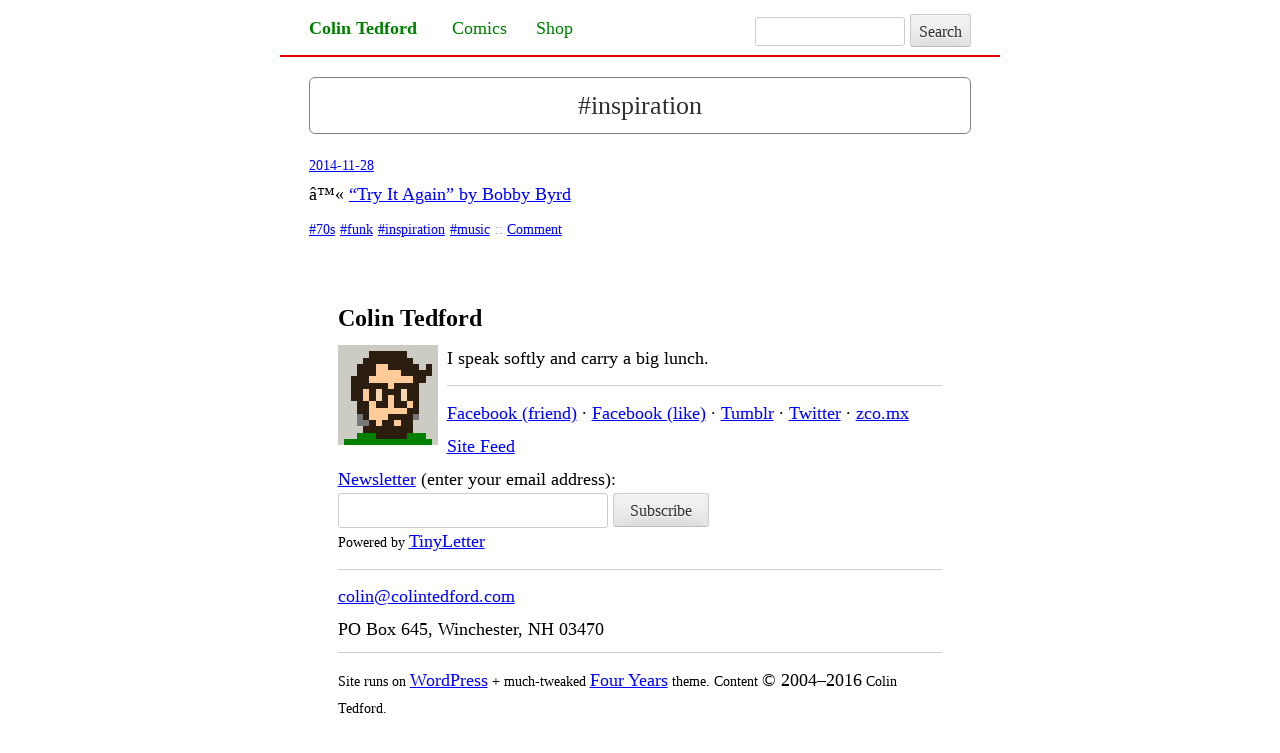

--- FILE ---
content_type: text/html; charset=UTF-8
request_url: https://colintedford.com/tag/inspiration/
body_size: 5587
content:
<!DOCTYPE html>
<html lang="en-US">
<head>
<meta charset="UTF-8">
<meta name="viewport" content="width=device-width, initial-scale=1">
<title>inspiration &#8211; Colin Tedford</title>
<link rel="profile" href="http://gmpg.org/xfn/11">
<link rel="pingback" href="https://colintedford.com/xmlrpc.php">
<!--[if lt IE 9]>
<script src="https://colintedford.com/wp-content/themes/four-years/js/html5shiv.js"></script>
<![endif]-->
<link rel="alternate" type="application/rss+xml" title="Colin Tedford &raquo; Feed" href="https://colintedford.com/feed/" />
<link rel="alternate" type="application/rss+xml" title="Colin Tedford &raquo; Comments Feed" href="https://colintedford.com/comments/feed/" />
<link rel="alternate" type="application/rss+xml" title="Colin Tedford &raquo; inspiration Tag Feed" href="https://colintedford.com/tag/inspiration/feed/" />
		<script type="text/javascript">
			window._wpemojiSettings = {"baseUrl":"https:\/\/s.w.org\/images\/core\/emoji\/72x72\/","ext":".png","source":{"concatemoji":"https:\/\/colintedford.com\/wp-includes\/js\/wp-emoji-release.min.js?ver=4.5.33"}};
			!function(e,o,t){var a,n,r;function i(e){var t=o.createElement("script");t.src=e,t.type="text/javascript",o.getElementsByTagName("head")[0].appendChild(t)}for(r=Array("simple","flag","unicode8","diversity"),t.supports={everything:!0,everythingExceptFlag:!0},n=0;n<r.length;n++)t.supports[r[n]]=function(e){var t,a,n=o.createElement("canvas"),r=n.getContext&&n.getContext("2d"),i=String.fromCharCode;if(!r||!r.fillText)return!1;switch(r.textBaseline="top",r.font="600 32px Arial",e){case"flag":return r.fillText(i(55356,56806,55356,56826),0,0),3e3<n.toDataURL().length;case"diversity":return r.fillText(i(55356,57221),0,0),a=(t=r.getImageData(16,16,1,1).data)[0]+","+t[1]+","+t[2]+","+t[3],r.fillText(i(55356,57221,55356,57343),0,0),a!=(t=r.getImageData(16,16,1,1).data)[0]+","+t[1]+","+t[2]+","+t[3];case"simple":return r.fillText(i(55357,56835),0,0),0!==r.getImageData(16,16,1,1).data[0];case"unicode8":return r.fillText(i(55356,57135),0,0),0!==r.getImageData(16,16,1,1).data[0]}return!1}(r[n]),t.supports.everything=t.supports.everything&&t.supports[r[n]],"flag"!==r[n]&&(t.supports.everythingExceptFlag=t.supports.everythingExceptFlag&&t.supports[r[n]]);t.supports.everythingExceptFlag=t.supports.everythingExceptFlag&&!t.supports.flag,t.DOMReady=!1,t.readyCallback=function(){t.DOMReady=!0},t.supports.everything||(a=function(){t.readyCallback()},o.addEventListener?(o.addEventListener("DOMContentLoaded",a,!1),e.addEventListener("load",a,!1)):(e.attachEvent("onload",a),o.attachEvent("onreadystatechange",function(){"complete"===o.readyState&&t.readyCallback()})),(a=t.source||{}).concatemoji?i(a.concatemoji):a.wpemoji&&a.twemoji&&(i(a.twemoji),i(a.wpemoji)))}(window,document,window._wpemojiSettings);
		</script>
		<style type="text/css">
img.wp-smiley,
img.emoji {
	display: inline !important;
	border: none !important;
	box-shadow: none !important;
	height: 1em !important;
	width: 1em !important;
	margin: 0 .07em !important;
	vertical-align: -0.1em !important;
	background: none !important;
	padding: 0 !important;
}
</style>
<link rel='stylesheet' id='azurecurve-tsh-css'  href='https://colintedford.com/wp-content/plugins/azurecurve-toggle-showhide/style.css?ver=1.0.0' type='text/css' media='all' />
<link rel='stylesheet' id='four-years-style-css'  href='https://colintedford.com/wp-content/themes/four-years_ctcom/style.css?ver=4.5.33' type='text/css' media='all' />
<script type='text/javascript' src='https://colintedford.com/wp-includes/js/jquery/jquery.js?ver=1.12.4'></script>
<script type='text/javascript' src='https://colintedford.com/wp-includes/js/jquery/jquery-migrate.min.js?ver=1.4.1'></script>
<script type='text/javascript' src='https://colintedford.com/wp-content/plugins/azurecurve-toggle-showhide/jquery.js?ver=3.9.1'></script>
<link rel='https://api.w.org/' href='https://colintedford.com/wp-json/' />
<link rel="EditURI" type="application/rsd+xml" title="RSD" href="https://colintedford.com/xmlrpc.php?rsd" />
<link rel="wlwmanifest" type="application/wlwmanifest+xml" href="https://colintedford.com/wp-includes/wlwmanifest.xml" /> 
<meta name="generator" content="WordPress 4.5.33" />
<link rel='shortlink' href='https://colintedford.com/s/0' />
<style type="text/css">#page:before, #masthead { background-color: #ffffff; }body { background-size: cover; }</style></head>

<body class="archive tag tag-inspiration tag-298 group-blog">
<div id="page" class="hfeed site">

	<header id="masthead" class="site-header" role="banner">
		<div id="header-liner">
            <div class="search-form_wrap">
                <form class="search-form" action="http://colintedford.com/" method="get" role="search">
                    <label>
                        <span class="screen-reader-text">Search for:</span>
                        <input class="search-field" type="search" title="Search for:" name="s" value=""></input>
                    </label>
                    <input class="search-submit" type="submit" value="Search"></input>
                </form>
            </div>
            <div class="site-branding">
                <h1 class="site-title display-title"><a href="https://colintedford.com/" title="Colin Tedford" rel="home">Colin Tedford</a></h1>            </div>
            <input type="checkbox" id="primary-menu"/>
            <nav id="site-navigation" class="main-navigation" role="navigation">
                <label for="primary-menu"  class="menu-toggle">Menu</label>
                <a class="skip-link screen-reader-text" href="#content">Skip to content</a>

                <div class="menu-menu-1-container"><ul id="menu-menu-1" class="nav-menu"><li id="menu-item-2755" class="menu-item menu-item-type-post_type menu-item-object-page menu-item-2755"><a href="https://colintedford.com/comics-list/">Comics</a></li>
<li id="menu-item-2763" class="menu-item menu-item-type-custom menu-item-object-custom menu-item-2763"><a href="http://colintedford.storenvy.com/">Shop</a></li>
</ul></div>            </nav><!-- #site-navigation -->
		</div>
	</header><!-- #masthead -->
	
	<div id="content" class="site-content">

	<section id="primary" class="content-area">
		<main id="main" class="site-main" role="main">

		
			<header class="page-header">
				<h1 class="page-title">
					#inspiration				</h1>
							</header><!-- .page-header -->

							
			
				
<article id="post-3025" class="post-3025 post type-post status-publish format-aside hentry category-blog tag-70s tag-funk tag-inspiration tag-music post_format-post-format-aside">
	<header class="entry-header">
									<div class="entry-meta">
					<a href="https://colintedford.com/2014/try-it-again-by-bobby-byrd/">
						2014-11-28					</a>
				</div><!-- .entry-meta -->
										<h2 class="entry-title"><a href="https://colintedford.com/2014/try-it-again-by-bobby-byrd/" rel="bookmark">&#x266b; &#8220;Try It Again&#8221; by Bobby Byrd</a></h2>
			</header><!-- .entry-header -->
	  		  	<div class="entry-content">
		<p>â™« <a href="http://youtu.be/q719za15gRE">&#8220;Try It Again&#8221; by Bobby Byrd</a></p>
			</div>
		<!-- .entry-content -->
	
	<footer class="entry-footer">
								<span class="tags-links">
				<a href="https://colintedford.com/tag/70s/" rel="tag">70s</a> <a href="https://colintedford.com/tag/funk/" rel="tag">funk</a> <a href="https://colintedford.com/tag/inspiration/" rel="tag">inspiration</a> <a href="https://colintedford.com/tag/music/" rel="tag">music</a>			</span>
					
				:: 
		<span class="comments-link"><a href="https://colintedford.com/2014/try-it-again-by-bobby-byrd/#respond">Comment</a></span>
		
			</footer><!-- .entry-footer -->
</article><!-- #post-## -->
			
			
		
		</main><!-- #main -->
	</section><!-- #primary -->

	<div id="secondary" class="widget-area" role="complementary">
		<aside id="text-7" class="widget widget_text">			<div class="textwidget"><div id="about" class="h-card">

	<h2 class="p-name">Colin Tedford</h2>
	<p class="p-note"><img class="avatar u-photo" src="http://colintedford.com/avatar2020_gray2_180.png" alt="" width="100px" height="100px" />I speak softly and carry a big lunch.<a class="u-url" href="http://colintedford.com"></a></p>

	<hr>

	<ul class="contact-info">
		<li>
			<a id="fb-profile-link" class="u-url" href="https://www.facebook.com/profile.php?id=100010738688996">Facebook (friend)</a> &middot; <a id="facebook-link" class="u-url" href="http://www.facebook.com/pages/Colin-Tedford/231529070642" rel="me">Facebook (like)</a> &middot; <a id="tumblr-link" class="u-url" href="http://colintedford.tumblr.com/" rel="me">Tumblr</a> &middot; <a id="twitter-link" class = "u-url" href="https://twitter.com/ctedfnord" rel="me">Twitter</a> &middot; <a id="zcomx-link" class="u-url" href="https://zco.mx/ColinTedford" rel="me">zco.mx</a>
		</li>
		<li>
			<a id="feed-link" href="http://www.colintedford.com/feed/" rel="alternate">Site Feed</a>
		</li>
		<li>
			<form action="https://tinyletter.com/colintedford" method="post" target="popupwindow" onsubmit="window.open('https://tinyletter.com/colintedford', 'popupwindow', 'scrollbars=yes,width=800,height=600');return true">
				<a class="u-url" href="http://tinyletter.com/colintedford/archive" rel="me">Newsletter</a>
				<label for="tlemail">(enter your email address): </label>
				<br />
				<input type="text" style="width:15em" name="email" id="tlemail" /> 
				<input type="hidden" value="1" name="embed"/>
				<input id="newsletter-submit" type="submit" value="Subscribe" />
				<p><small>Powered by <a href="http://tinyletter.com/">TinyLetter</a></small></p>
			</form>
		</li>
	</ul>

	<a id="github-link" href="https://github.com/colintedford" rel="me" style="display: none;">Github</a>

	<hr>

	<ul class="contact-info">
<li>
<span class="u-email"><a href="mailto:colin@colintedford.com">colin@colintedford.com</a></span>
</li>
	<li>	
			<span class="p-post-office-box">PO Box 645</span>, <span class="p-locality">Winchester</span>, 
			<span class="p-region">NH</span> 
			<span class="p-postal-code">03470</span>
	</li>
</ul>

	<hr>

	<p><small>Site runs on <a href="http://wordpress.org/">WordPress</a> + much-tweaked <a href="https://wordpress.org/themes/four-years">Four Years</a> theme. Content <span style="display: inline-block;">&copy; 2004&ndash;2016</span> Colin Tedford.</small></p>
</div></div>
		</aside>	</div><!-- #secondary -->

	</div><!-- #content -->

</div><!-- #page -->

<script type='text/javascript' src='https://colintedford.com/wp-content/themes/four-years/js/skip-link-focus-fix.js?ver=20130115'></script>
<script type='text/javascript' src='https://colintedford.com/wp-includes/js/wp-embed.min.js?ver=4.5.33'></script>

<script>
/**
 * <details> and <summary> crossbrowser support
 *
 * This polyfill makes <details>/<summary> ready for use
 * in all modern browsers.
 * http://dev.w3.org/html5/spec/Overview.html#the-details-element
 * 
 * @author Marian Kostadinov
 * @version 0.5
 * @license http://www.gnu.org/licenses/lgpl-3.0.txt LGPL
 *
 * Date $LastChangedDate: 2012-05-27 09:07:30 +0300 (Sun, 27 May 2012) $
 *
 */

;(function() {
	var summaryNode = 'summary';
	var detailsNode = 'details';
	
	//Power up old IEs. When these are created, IE understands that
	//there are suche elements.	
	document.createElement (detailsNode);  
	document.createElement (summaryNode);
	
	function init() {
		
		//Feature support check used here: 
		//http://mathiasbynens.be/notes/html5-details-jquery
		var isDetailsSupported = (function(doc) {
			var el = doc.createElement('details'), fake, root, diff;
			if (!('open' in el)) {
				return false;
			}
			root = doc.body || (function() {
				var de = doc.documentElement;
			    fake = true;
			    return de.insertBefore (doc.createElement('body'), de.firstElementChild || de.firstChild);
			}());
			el.innerHTML = '<summary>a</summary>b';
			el.style.display = 'block';
			root.appendChild (el);
			diff = el.offsetHeight;
			el.open = true;
			diff = diff != el.offsetHeight;
			root.removeChild(el);
			if (fake) {
				root.parentNode.removeChild(root);
			}
			return diff;
		}(document));
		
		if (!isDetailsSupported) {
			var rightArrow = String.fromCharCode (9658);
			var downArrow = String.fromCharCode (9660);

			var styles = [
				'details > * {position: absolute;top: -4000px;left: -4000px;}',
				'details > summary, details[open] > * {position: static;}',
				'details, details > summary {display: block;}',
				'details > summary:before {content: "' + rightArrow + '";padding-right: 5px;font-size: 11px;}',
				'details[open] > summary:before {content:"' + downArrow + '"}'
			];
			
			if (/*IE7*/ false) {
				//TODO - add a background-image for right and down arrows
				styles.push ('details > summary { ... }');						
			}
			styles = styles.join ('\n');
			
			//Build a stylesheet for the css based handling.
			var head = document.getElementsByTagName ('HEAD')[0];
			var css = document.createElement('style');
			css.type = 'text/css';
			if (css.styleSheet) {
				css.styleSheet.cssText = styles;
			} else {
				css.appendChild(document.createTextNode(styles));					
			}
			
			//Insert the stylesheet on the top.
			//The idea is to keep it before other stylesheets
			//so they can be applied after this one.
			var c = head.childNodes && head.childNodes[0]; 
			if (c) {
				head.insertBefore (css, c);
			} else {
				head.appendChild (css);
			}
			
			var body = document.getElementsByTagName ('BODY')[0];
			
			if (!window.addEventListener) {				
				window.addEventListener = function (eventType, callback, dummy) {
					//This is intentional. The click event is firing on document for IE<9.
					document.attachEvent ('on' + eventType, function (event) {
						//Compatibility code for the event object.
						var e = event || window.event;
						if (!e.target) e.target = e.srcElement;
						if (typeof e.preventDefault != 'function') {
							e.preventDefault = function() { this.returnValue = false; };
						}
						if (typeof e.stopPropagation != 'function') {
							e.stopPropagation = function() { this.cancelBubble = true; };
						}								
						callback (e); 
					});
				};
					
			}
			
			//Body class name gets altered in order to trigger 
			//document rerender, because set/remove attribute
			//function don't do it.
			var dummyClassName = 'trigger-refresh ';
			var dummyClassNameLength = dummyClassName.length;
			body.className = body.className || '';
			
			//Now what we need is a click listener that toggles the open
			//attribute of the details element only when the click
			//is on its summary child element.
			window.addEventListener ('click', function (event) {
				var target = event.target;
				var targetNode, parentNode;
				
				//The loop is required because there can be additional 
				//child elements within the summary element.
				while (target) {
					targetNode = target.nodeName.toLowerCase();
					if (targetNode == summaryNode) {
						parentNode = target.parentNode;
						//getAttributeNode is used instead of hasAttribute because 
						//older IEs don't support it.						
						if (parentNode.getAttributeNode ('open')) {
							parentNode.removeAttribute ('open');
						} else {
							parentNode.setAttribute ('open', 'open');
						}
						//Force refresh for IE.
						body.className = dummyClassName + body.className;
						body.className = body.className.substr (dummyClassNameLength);
						break;
					}
					if (targetNode == detailsNode) {
						break;
					}
					target = target.parentNode;
				}
			}, false);
		}
	}
	
	//Wait for the BODY element to become available
	function loader() {
		if (document.getElementsByTagName ('BODY').length > 0) {
			init();
		} else {
			setTimeout (loader, 50);
		}
	}
	loader();
})();			

</script>

</body>
</html>


--- FILE ---
content_type: text/css
request_url: https://colintedford.com/wp-content/themes/four-years_ctcom/style.css?ver=4.5.33
body_size: 3696
content:
/*
 Theme Name:   Four Years CTcom
 Description:  Four Years child theme for colintedford.com
 Author:       Colin Tedford
 Author URI:   http://colintedford.com
 Template:     four-years
 Version:      0.1
 Tags:         light, dark, two-columns, right-sidebar, responsive-layout, accessibility-ready
 Text Domain:  four-years_ctcom
*/


@import url("../four-years/style.css");


/* =Theme customization starts here
-------------------------------------------------------------- */

/* 1. Base
---------*/

html {box-sizing: border-box; font-size: 1.125em !important;}

body, div, span, p, pre, a, abbr, acronym, address, big, cite, code, del, dfn, tt, var, dl, dt, dd, ol, ul, li, fieldset, form, label, legend, table, caption, tbody, tfoot, thead, tr, th, td {font-size: 1rem;}

body, button, input, select, textarea {color: #000; font-family: Charter, "Bitstream Charter", Charis, "Source Serif Pro", "Palatino", "Palatino Linotype", "URW Palladio L", "Georgia", serif}

/* 2. Layout
---------*/

/* 3. Modules
---------*/


/*--------------------------------------------------------------
2.0 Typography
--------------------------------------------------------------*/
h1,
h2,
h3,
h4,
h5,
h6 {font-family: "Roboto Slab",Helvetica,"Open Sans",sans-serif;}

blockquote {font-size: 15px; //line-height: 1.35em;}
@media screen and (min-width:512px){
	blockquote {margin: 0 2em;}
}

button, input[type="button"], input[type="reset"], input[type="submit"] {font-size: initial;}

p {margin-bottom: 0.75em;}
/*
p {margin-bottom: 0;}
p + p {text-indent: 1.5em; margin-top: 0;} 
*/

ul {margin-bottom: 0.75em;}



/*--------------------------------------------------------------
5.0 Navigation
--------------------------------------------------------------*/
/*--------------------------------------------------------------
5.1 Links
--------------------------------------------------------------*/

/* 5.1.1 External links */
a,
.widget a {color: blue; text-decoration: underline;}
a:hover,
a:focus,
a:active,
.widget a:hover,
.widget a:focus,
.widget a:active  {background: blue; color: #fff;}
a:visited {color: #purple;}
a:visited:hover,
a:focus,
a:active,
.widget a:hover,
.widget a:focus,
.widget a:active  {background: #purple; color: #fff;}

/* 5.1.3 Download links */
a.download {
	font-weight: bold;
	font-size: large;
}
a.download_old {
	font-size: small;
}

/*--------------------------------------------------------------
5.2 Header
--------------------------------------------------------------*/

h1, h2, h3, h4, h5, h6 {font-family: "Palatino", "Palatino Linotype", "URW Palladio L", "Georgia", serif;}

 .site-header {border-bottom: 2px #e80000 solid; margin: 0 auto 1.125em; max-width: 40em; padding: 0;} 
#header-liner {padding: 0.75em 4%;}
.site-branding {display: inline-block; max-width: 15em; margin: 0 auto;}

h1.site-title {
	display: inline-block;
	font-family: "Palatino", "Palatino Linotype", "URW Palladio L", "Georgia", serif;
	font-size: 20px;
	font-weight: bold;
        margin-right: 1.5em;
	margin-bottom: 0;
	vertical-align: baseline;
}

h1.site-title a {color: green; text-decoration: none;}
h1.site-title a:active, h1.site-title a:focus, h1.site-title a:hover {color: #fff;}
h2.site-description {display: inline-block; margin: 0; margin-right: 1em;}

.search-break {display: none;}
.search-form {display: inline-block; vertical-align: baseline;}
.search-form_wrap {display: inline-block; float: right; margin: 0; max-width: 15em; padding: 0;}
.search-field {width: 8em;}
input.search-field[type="search"] {background: none; margin: 0; padding: 0; padding-left: 0.25em;}
input.search-submit[type="submit"] {padding-left: 0.5em; padding-right: 0.5em;}

.site-footer {border-top: none;}

@media screen and (max-width:1024px){
	/*
	.site-branding-n-nav {
		width: 80%	
	}
	*/

        h1.site-header {
             margin-bottom: 0;
        }
	
	.site-header {
		/* padding: 0 4% 0.5em; */
		text-align: left;
	}
	.site-main {
		margin-right:0;
		margin: 0
	}
	
	.search-form_wrap {
	/* float: right; */
	margin: 0;
        margin-bottom: 0.5em;
}
	.search-form {
		float: none;
		vertical-align: top;
	}
	/*
	.search-field:focus {  
		width: 15em;  
	}
	*/
	.widget-area {
		display: block;
		float: right;
	}
	.site-footer{padding:0 4% 50px;}
	.page-content, .entry-content, .entry-summary{margin:1em 0 0;}
	.entry-summary{margin-bottom:1em;}
}

@media screen and (min-width:512px){
	h1.site-title {
		margin-bottom: 0;
		margin-right: 1.5em;
	}
    /* #site-navigation {
        float: right;
    } */
	/*
	.search-form_wrap {
		float: right;
	}
	*/
}

/*--------------------------------------------------------------
5.3 Menus
--------------------------------------------------------------*/
#primary-menu {display: none;}
	
#site-navigation {display: inline-block; float: none; width: auto;}

.main-navigation li  {display: inline-block; float: none; line-height: 1; padding-right: 1.5em;}
.main-navigation li:last-of-type {padding-right: 0;}
.main-navigation li a {color: green; text-decoration: none;}
.main-navigation li a:active, .main-navigation li a:focus {color: #fff;}
.main-navigation ul li  {display: inline-block; float: none;}

.menu-menu-1-container, nav, ul.nav-menu {vertical-align: baseline;}

/* Small menu */
.menu-toggle {
	cursor: pointer;
	display: none;
}
@media screen and (max-width: 600px) {
    /* #header-liner {
        padding-bottom: 0;
    } */
	.main-navigation ul {
		display: block;
	}
	.menu-toggle,
	#primary-menu:checked ~ .main-navigation .nav-menu ul {
		display: none;
	}
	.main-navigation ul li {
		float: none; 
		display: inline-block;
	}

}

/*--------------------------------------------------------------
5.4 Comics Nav
--------------------------------------------------------------*/
div.comic-nav_index {
	width: 100%
}

div.comic-nav_page {
	margin-top: 0.75em;
	width: 100%;
}

div.comic-nav_index {
	text-align: center;
}

div.comic-nav_page {
	text-align: justify;
}

span.comic-nav_index, span.comic-nav_page, span.comic-title {
	display: inline-block;
	margin-bottom: 0.75em;
	vertical-align: top;
}

span.comic-nav_index {
	width: 25%;
}

span.comic-nav_page {
	width: 36%;
}

span.comic-title {
	width: 100%;
}

span.comic-nav_page a, span.comic-nav_index a {
	background: #eee;
	border: 1px #404040 solid;
	border-radius: 3px;
	color: #404040;
	display: inline-block;
	height: 100%;
	margin: 0;
	padding: 10px;
	text-align: center;
	text-decoration: none;
	width: 100%;
}

span.comic-nav_page a:active, span.comic-nav_index a:active {
	background: #ddd;
}

/*
span.comics-nav_index a {
	border: 0 none;
	text-decoration: none;
	width: 100%
}
*/

/*--------------------------------------------------------------
10.0 Content
--------------------------------------------------------------*/
/*--------------------------------------------------------------
10.1 Posts and pages
--------------------------------------------------------------*/
#page {
	margin: 0 auto;
}

.archive header.page-header {
	padding: 0.75em 4%;
	border: 1px solid #808080;
	border-radius: 6px;
	margin: 0 4% 1.125em;
	text-align: center;
}
/*
.page-header {
	border-bottom: 1px solid #8a9499;
	margin: 0 0 1.5em;
	padding: 0 4%;
}
*/
.content-area, .widget-area {
	float: none;
	margin: 0px auto;
	max-width: 40em;
	width: 100%
}

.site-main {
	margin-right: 0;
}

h1.entry-title,
h1.page-title {
	font-size: 26px;
}
/*
.archive h1.page-title {
	margin: 0;
}
*/
.archive h1.page-title {
	font-weight: normal;
	margin: 0;
}

article {
	padding: 0 4%;
}

a.reply-origin,
.comment-metadata a,
.entry-footer a,
.entry-meta a {
	color: blue;
}
a.reply-origin:visited,
.comment-metadata a:visited,
.entry-footer a:visited,
.entry-meta a:visited {
	color: purple;
}
.comment-metadata a:active,
.comment-metadata a:focus,
.comment-metadata a:hover,
.entry-footer a:active,
.entry-footer a:focus,
.entry-footer a:hover,
.entry-meta a:active,
.entry-meta a:focus,
.entry-meta a:hover,
.entry-title a:active,
.entry-title a:focus,
.entry-title a:hover,
a.reply-origin:active,
a.reply-origin:focus,
a.reply-origin:hover {
	background: blue;
	color: #fff;
}
.comment-metadata a:visited:active,
.comment-metadata a:visited:focus,
.comment-metadata a:visited:hover,
.entry-footer a:visited:active,
.entry-footer a:visited:hover,
.entry-footer a:visited:focus,
.entry-meta a:visited:active,
.entry-meta a:visited:hover,
.entry-meta a:visited:focus,
a.reply-origin:visited:active,
a.reply-origin:visited:focus,
a.reply-origin:visited:hover {
	background: purple;
	color: #fff;
}


.reply-origin {
	color: #808080;
	display: block;
	font-size: 14px;
	font-style: italic;
	margin-top: -0.5em;
}
.tags-links a:before {
	content: "#";
	}

.comment-body {
	padding-bottom: 0;
}
/*
.comments summary:after {
	content: " \25be"
}
details.comments[open] summary:after {
	content: " \25b4"
}
*/
/*.comments summary:before {
	content: "\25b8\ "
}
details.comments[open] summary:before {
	content: "\25be\ "
}
*/
summary {
	/* border-top: 1px #ccc solid; */
	cursor: pointer;
	/* padding: 0.25em; */
}
details[open] summary {
	margin-bottom: 0.75em;
}
details > div,
details p {
	margin-left: 1em;
}
details div.comment-respond p {
	margin-left: 0;
	margin-right: 0;
}
details:last-of-type {
	/* border-bottom: 1px #ccc solid; */
	margin-bottom: 0.25em;
}
/*
.comic-transcript summary {
	font-size: 14px;
	font-weight: normal;	
}
*/
.comments summary {
	border: 0 none;
	font-weight: bold;
}
details.comments {
	border: 0 none;
}

.format-aside h1.entry-title,
.format-image h1.entry-title,
.format-image h2.entry-title,
.format-status h1.entry-title,
.format-status h2.entry-title,
.category-comics h1.entry-title {
	display: none;
}

.entry-title a {text-decoration: none;}

section.download {
	border: 1px solid #404040;
	border-radius: 3px;
	padding: 0.75em;
	margin-bottom: 0.75em;
}

.archive-navigation,
.comments-area,
.post-navigation,
#secondary,
.site-info {
	margin-left: auto;
	margin-right: auto;
	max-width: 40em;
}

.hentry {
	margin-bottom: 1.125em;
    /*margin-bottom: 0;*/
}

main article {
	//border-bottom: 1px solid #aaa;
	padding-bottom: 1.125em;
}

.archive-navigation,
.comments-area,
.post-navigation {
	padding-left: 4%;
	padding-right: 4%;
    background: #FAF9F4;
}

.archive-navigation,
.post-navigation {
	border-bottom: 1px solid #ccc;
	margin-bottom: 0;
	padding-top: 0;
	padding-bottom: 1.5em;
}

.archive-navigation {
	margin: 0 0 1.5em;
	overflow: hidden;
}
.archive-navigation .nav-previous {
	float: left;
	width: 50%;
}
.archive-navigation .nav-next {
	float: right;
	text-align: right;
	width: 50%;
}

.comment-author {
	display: inline;
}

.comment-metadata {
	display: inline;
	text-align: left;
}

.comment-metadata:before {
	color: #B4B4B4;
	content: " :: ";
	font-size:12px;
}

.comments-area {
	border-bottom: 1px solid #CCC;
	margin-bottom: 1.5em;
    margin-bottom: 0;
	padding-bottom: 0.75em;
    padding-top: 1.125em;
}
.post-navigation {
    padding-top: 1.5em;
}
	
.entry-content,
.page-content {
	margin-top: 0;
}

.page-header {
	padding-bottom: 0;
}

.entry-meta {
	margin-bottom: 0.75em;
}
.entry-meta {
	margin-bottom: 0.375em;
}

.entry-content p:last-of-type {
	margin-bottom: 0.375em;
}
/* .entry-footer {
	text-align: right;
} */
.entry-title {
	margin-top: 0;
}

.form-allowed-tags {
	display: none;
}

a.buy {
	font-size: large;
	font-weight: bold;
}

#secondary {
	margin: 0 auto;
	padding: 0;
}

.widget ul li {
	list-style-type: disc;
}

/*
@media screen and (min-width:1024px){
	#secondary {
		float: right;
	}
}
*/

aside.widget {
	padding: 0.75em 4%;
	/*
     * border: 1px solid #808080;
	border-radius: 6px;
    */
	margin-left: 4%;
	margin-right: 4%;
}

aside.widget hr {
	margin-bottom: 0.75em;
}

#newsletter-submit {
	display: inline-block;
	vertical-align: baseline;
}

.post-navigation .nav-links {
	font-size: 14px;
}

ul.contact-info {
	margin-left: 0;
}
ul.contact-info li {
	list-style: none;
}

@media screen and (min-width:980px) {
	/* body {
		background-color: #eee;
		
	}

	#page {
		background-color: #fff;
		border-left: 1px solid #ddd;
		border-right: 1px solid #ddd;	
		max-width: 40em;
	} */
	.home #page {
		max-width: 61em;
	}
	
	.home #primary {
		float: left;
	}
	
	.home #secondary {
		float: right;
		max-width: 20em;
	}
	
	.home .site-header {
		max-width: 61em;
	}
	
	.home #header-liner {
		padding: 0.75em 2.6%;
	}
	
	.home aside.widget {
		padding: 0.75em 8%;
		font-size: 14px;
		margin-left: 8%;
		margin-right: 8%;
	}
}

/* Pictures */

img.align-left {
	float: left;
}

img.avatar {
	float: left;
	margin-right: 0.75em;
	margin-bottom: -25px;
	padding: 0;
}
@media screen and (min-width: 800px) {
	img.avatar {
	margin-right: 0.5em;
	margin-bottom: 0;
	}
}

/* Unused: was an experiment. */
img.panel {
	display: inline-block;
	padding: 5px;
}

/* Some of this redundant stuff is legacy
 * and can be removed when fully transitioned 
 * to <figure>. */
figure,
.figure,
.pic-sq,
.pic-tall,
.pic-wide {
	margin-bottom: 0.75em;
	/* text-align: center; */
	width: 100%;
}
figure img,
.figure img,
.pic-sq img,
.pic-tall img,
.pic-wide img {
	margin: 0 auto 0.75em;
	width: 100%;
}
/*
.pic-sq p,
.pic-tall p,
.pic-wide p {
	margin: 0 auto;
}
* */
/* Hide Wordpress's superflous markup */
figure br,
.figure br,
figure p,
.figure p {
	display: none;
}
details p,
figcaption p.p {
	display: block;
	margin-bottom: 0.75em;
}
figcaption,
.figcaption,
.pic-sq .caption,
.pic-sq .pic_caption,
.pic-tall .caption,
.pic-tall .pic_caption,
.pic-wide .caption,
.pic-wide .pic_caption {
	font-size: 14px;
	line-height: 1.25em;
	margin: 0;
	padding: 0 0.25em;
	text-align: left;
}
@media screen and (min-width:512px){
	.pic-sq {
		width: 80%;
	}
	.pic-tall {
		width: 60%;
	}
	.pic-sq img,
	.pic-tall img {
		margin-left: 0;
	}
}

/* --------
 * Plugins 
-----------*/

/* LEGACY: is being replaced by <details>.
 * Remove when done replacing (or now,
 * since it doesn't work that great anyway). */
.azc_tsh_toggle,
.azc_tsh_toggle_container {
	background: none;
	border: 0 none;
	color: #404040;
	margin-bottom: 0.75em;
	margin-top: 0 !important;
	padding: 0;
}
.azc_tsh_toggle a {
	color: #080;
}
